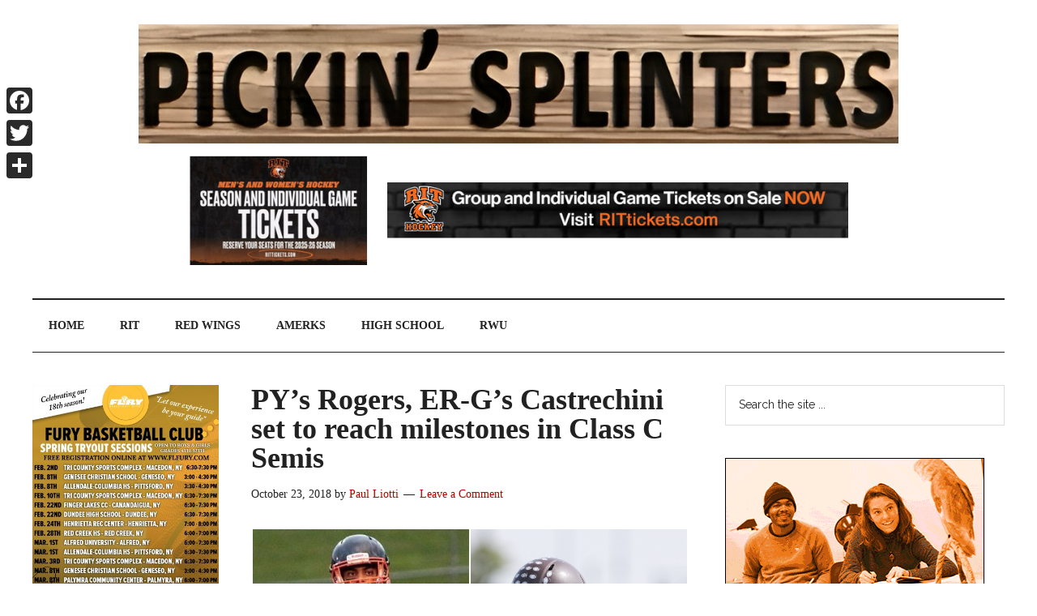

--- FILE ---
content_type: text/html; charset=UTF-8
request_url: https://pickinsplinters.com/2018/10/23/pys-rogers-er-gs-castrechini-set-to-reach-milestones-in-class-c-semis/
body_size: 79507
content:
<!DOCTYPE html>
<html lang="en-US" prefix="og: https://ogp.me/ns#">
<head>
<meta charset="UTF-8">
<meta name="viewport" content="width=device-width, initial-scale=1">
<script>
window.JetpackScriptData = {"site":{"icon":"https://i0.wp.com/pickinsplinters.com/wp-content/uploads/2019/03/cropped-PickinSplinters_web_Cream-3.png?w=64\u0026ssl=1","title":"Pickin\u0026#039; Splinters","host":"unknown","is_wpcom_platform":false}};
</script>
	<style>img:is([sizes="auto" i], [sizes^="auto," i]) { contain-intrinsic-size: 3000px 1500px }</style>
	
            <script data-no-defer="1" data-ezscrex="false" data-cfasync="false" data-pagespeed-no-defer data-cookieconsent="ignore">
                var ctPublicFunctions = {"_ajax_nonce":"ad652b5f9c","_rest_nonce":"bdf6bd59c4","_ajax_url":"\/wp-admin\/admin-ajax.php","_rest_url":"https:\/\/pickinsplinters.com\/wp-json\/","data__cookies_type":"none","data__ajax_type":"rest","data__bot_detector_enabled":"1","data__frontend_data_log_enabled":1,"cookiePrefix":"","wprocket_detected":false,"host_url":"pickinsplinters.com","text__ee_click_to_select":"Click to select the whole data","text__ee_original_email":"The complete one is","text__ee_got_it":"Got it","text__ee_blocked":"Blocked","text__ee_cannot_connect":"Cannot connect","text__ee_cannot_decode":"Can not decode email. Unknown reason","text__ee_email_decoder":"CleanTalk email decoder","text__ee_wait_for_decoding":"The magic is on the way!","text__ee_decoding_process":"Please wait a few seconds while we decode the contact data."}
            </script>
        
            <script data-no-defer="1" data-ezscrex="false" data-cfasync="false" data-pagespeed-no-defer data-cookieconsent="ignore">
                var ctPublic = {"_ajax_nonce":"ad652b5f9c","settings__forms__check_internal":"1","settings__forms__check_external":"1","settings__forms__force_protection":0,"settings__forms__search_test":"1","settings__data__bot_detector_enabled":"1","settings__sfw__anti_crawler":0,"blog_home":"https:\/\/pickinsplinters.com\/","pixel__setting":"3","pixel__enabled":false,"pixel__url":null,"data__email_check_before_post":"1","data__email_check_exist_post":0,"data__cookies_type":"none","data__key_is_ok":true,"data__visible_fields_required":true,"wl_brandname":"Anti-Spam by CleanTalk","wl_brandname_short":"CleanTalk","ct_checkjs_key":1901502577,"emailEncoderPassKey":"5a94c67fa4a46b4f96403f823565877d","bot_detector_forms_excluded":"W10=","advancedCacheExists":false,"varnishCacheExists":false,"wc_ajax_add_to_cart":false}
            </script>
        
<!-- Search Engine Optimization by Rank Math PRO - https://rankmath.com/ -->
<title>PY&rsquo;s Rogers, ER-G&rsquo;s Castrechini set to reach milestones in Class C Semis - Pickin' Splinters</title>
<meta name="description" content="Penn Yan quarterback Will Rogers is on the brink of rewriting the Section V season passing records, and East Rochester-Gananda running back Jaden Castrechini is ready to do what few running backs have ever done as their teams prepare for the Class C semifinals...">
<meta name="robots" content="follow, index, max-snippet:-1, max-video-preview:-1, max-image-preview:large">
<link rel="canonical" href="https://pickinsplinters.com/2018/10/23/pys-rogers-er-gs-castrechini-set-to-reach-milestones-in-class-c-semis/">
<meta property="og:locale" content="en_US">
<meta property="og:type" content="article">
<meta property="og:title" content="PY&rsquo;s Rogers, ER-G&rsquo;s Castrechini set to reach milestones in Class C Semis - Pickin' Splinters">
<meta property="og:description" content="Penn Yan quarterback Will Rogers is on the brink of rewriting the Section V season passing records, and East Rochester-Gananda running back Jaden Castrechini is ready to do what few running backs have ever done as their teams prepare for the Class C semifinals...">
<meta property="og:url" content="https://pickinsplinters.com/2018/10/23/pys-rogers-er-gs-castrechini-set-to-reach-milestones-in-class-c-semis/">
<meta property="og:site_name" content="Pickin' Splinters">
<meta property="article:section" content="Pine Pieces">
<meta property="og:updated_time" content="2018-10-23T13:59:58-04:00">
<meta property="og:image" content="https://pickinsplinters.com/wp-content/uploads/2018/10/pjimage-5.jpg">
<meta property="og:image:secure_url" content="https://pickinsplinters.com/wp-content/uploads/2018/10/pjimage-5.jpg">
<meta property="og:image:width" content="1000">
<meta property="og:image:height" content="1000">
<meta property="og:image:alt" content="Will Rogers Jayden Castrechini">
<meta property="og:image:type" content="image/jpeg">
<meta property="article:published_time" content="2018-10-23T13:34:24-04:00">
<meta property="article:modified_time" content="2018-10-23T13:59:58-04:00">
<meta name="twitter:card" content="summary_large_image">
<meta name="twitter:title" content="PY&rsquo;s Rogers, ER-G&rsquo;s Castrechini set to reach milestones in Class C Semis - Pickin' Splinters">
<meta name="twitter:description" content="Penn Yan quarterback Will Rogers is on the brink of rewriting the Section V season passing records, and East Rochester-Gananda running back Jaden Castrechini is ready to do what few running backs have ever done as their teams prepare for the Class C semifinals...">
<meta name="twitter:image" content="https://pickinsplinters.com/wp-content/uploads/2018/10/pjimage-5.jpg">
<meta name="twitter:label1" content="Written by">
<meta name="twitter:data1" content="Paul Liotti">
<meta name="twitter:label2" content="Time to read">
<meta name="twitter:data2" content="2 minutes">
<script type="application/ld+json" class="rank-math-schema-pro">{"@context":"https://schema.org","@graph":[{"@type":["Person","Organization"],"@id":"https://pickinsplinters.com/#person","name":"KatieDahl","logo":{"@type":"ImageObject","@id":"https://pickinsplinters.com/#logo","url":"https://pickinsplinters.com/wp-content/uploads/2019/03/PickinSplinters_web_Cream-3.png","contentUrl":"https://pickinsplinters.com/wp-content/uploads/2019/03/PickinSplinters_web_Cream-3.png","caption":"KatieDahl","inLanguage":"en-US","width":"900","height":"818"},"image":{"@type":"ImageObject","@id":"https://pickinsplinters.com/#logo","url":"https://pickinsplinters.com/wp-content/uploads/2019/03/PickinSplinters_web_Cream-3.png","contentUrl":"https://pickinsplinters.com/wp-content/uploads/2019/03/PickinSplinters_web_Cream-3.png","caption":"KatieDahl","inLanguage":"en-US","width":"900","height":"818"}},{"@type":"WebSite","@id":"https://pickinsplinters.com/#website","url":"https://pickinsplinters.com","name":"KatieDahl","publisher":{"@id":"https://pickinsplinters.com/#person"},"inLanguage":"en-US"},{"@type":"ImageObject","@id":"https://pickinsplinters.com/wp-content/uploads/2018/10/pjimage-5.jpg","url":"https://pickinsplinters.com/wp-content/uploads/2018/10/pjimage-5.jpg","width":"1000","height":"1000","inLanguage":"en-US"},{"@type":"WebPage","@id":"https://pickinsplinters.com/2018/10/23/pys-rogers-er-gs-castrechini-set-to-reach-milestones-in-class-c-semis/#webpage","url":"https://pickinsplinters.com/2018/10/23/pys-rogers-er-gs-castrechini-set-to-reach-milestones-in-class-c-semis/","name":"PY\u2019s Rogers, ER-G\u2019s Castrechini set to reach milestones in Class C Semis - Pickin&#039; Splinters","datePublished":"2018-10-23T13:34:24-04:00","dateModified":"2018-10-23T13:59:58-04:00","isPartOf":{"@id":"https://pickinsplinters.com/#website"},"primaryImageOfPage":{"@id":"https://pickinsplinters.com/wp-content/uploads/2018/10/pjimage-5.jpg"},"inLanguage":"en-US"},{"@type":"Person","@id":"https://pickinsplinters.com/author/boomersooner/","name":"Paul Liotti","url":"https://pickinsplinters.com/author/boomersooner/","image":{"@type":"ImageObject","@id":"https://secure.gravatar.com/avatar/6b8bfea86b51743954affefbbefc680fbfde5a0ecbe5368cb560b8366e3fc17a?s=96&amp;d=blank&amp;r=g","url":"https://secure.gravatar.com/avatar/6b8bfea86b51743954affefbbefc680fbfde5a0ecbe5368cb560b8366e3fc17a?s=96&amp;d=blank&amp;r=g","caption":"Paul Liotti","inLanguage":"en-US"}},{"@type":"BlogPosting","headline":"PY\u2019s Rogers, ER-G\u2019s Castrechini set to reach milestones in Class C Semis - Pickin&#039; Splinters","keywords":"Will Rogers Jayden Castrechini","datePublished":"2018-10-23T13:34:24-04:00","dateModified":"2018-10-23T13:59:58-04:00","author":{"@id":"https://pickinsplinters.com/author/boomersooner/","name":"Paul Liotti"},"publisher":{"@id":"https://pickinsplinters.com/#person"},"description":"Penn Yan quarterback Will Rogers is on the brink of rewriting the Section V season passing records, and East Rochester-Gananda running back Jaden Castrechini is ready to do what few running backs have ever done as their teams prepare for the Class C semifinals...","name":"PY\u2019s Rogers, ER-G\u2019s Castrechini set to reach milestones in Class C Semis - Pickin&#039; Splinters","@id":"https://pickinsplinters.com/2018/10/23/pys-rogers-er-gs-castrechini-set-to-reach-milestones-in-class-c-semis/#richSnippet","isPartOf":{"@id":"https://pickinsplinters.com/2018/10/23/pys-rogers-er-gs-castrechini-set-to-reach-milestones-in-class-c-semis/#webpage"},"image":{"@id":"https://pickinsplinters.com/wp-content/uploads/2018/10/pjimage-5.jpg"},"inLanguage":"en-US","mainEntityOfPage":{"@id":"https://pickinsplinters.com/2018/10/23/pys-rogers-er-gs-castrechini-set-to-reach-milestones-in-class-c-semis/#webpage"}}]}</script>
<!-- /Rank Math WordPress SEO plugin -->

<link rel="dns-prefetch" href="//static.addtoany.com">
<link rel="dns-prefetch" href="//moderate.cleantalk.org">
<link rel="dns-prefetch" href="//stats.wp.com">
<link rel="dns-prefetch" href="//fonts.googleapis.com">
<link rel="alternate" type="application/rss+xml" title="Pickin' Splinters &raquo; Feed" href="https://pickinsplinters.com/feed/">
<link rel="alternate" type="application/rss+xml" title="Pickin' Splinters &raquo; Comments Feed" href="https://pickinsplinters.com/comments/feed/">
<link rel="alternate" type="application/rss+xml" title="Pickin' Splinters &raquo; PY&rsquo;s Rogers, ER-G&rsquo;s Castrechini set to reach milestones in Class C Semis Comments Feed" href="https://pickinsplinters.com/2018/10/23/pys-rogers-er-gs-castrechini-set-to-reach-milestones-in-class-c-semis/feed/">
<script>
window._wpemojiSettings = {"baseUrl":"https:\/\/s.w.org\/images\/core\/emoji\/16.0.1\/72x72\/","ext":".png","svgUrl":"https:\/\/s.w.org\/images\/core\/emoji\/16.0.1\/svg\/","svgExt":".svg","source":{"concatemoji":"https:\/\/pickinsplinters.com\/wp-includes\/js\/wp-emoji-release.min.js?ver=6.8.2"}};
/*! This file is auto-generated */
!function(s,n){var o,i,e;function c(e){try{var t={supportTests:e,timestamp:(new Date).valueOf()};sessionStorage.setItem(o,JSON.stringify(t))}catch(e){}}function p(e,t,n){e.clearRect(0,0,e.canvas.width,e.canvas.height),e.fillText(t,0,0);var t=new Uint32Array(e.getImageData(0,0,e.canvas.width,e.canvas.height).data),a=(e.clearRect(0,0,e.canvas.width,e.canvas.height),e.fillText(n,0,0),new Uint32Array(e.getImageData(0,0,e.canvas.width,e.canvas.height).data));return t.every(function(e,t){return e===a[t]})}function u(e,t){e.clearRect(0,0,e.canvas.width,e.canvas.height),e.fillText(t,0,0);for(var n=e.getImageData(16,16,1,1),a=0;a<n.data.length;a++)if(0!==n.data[a])return!1;return!0}function f(e,t,n,a){switch(t){case"flag":return n(e,"\ud83c\udff3\ufe0f\u200d\u26a7\ufe0f","\ud83c\udff3\ufe0f\u200b\u26a7\ufe0f")?!1:!n(e,"\ud83c\udde8\ud83c\uddf6","\ud83c\udde8\u200b\ud83c\uddf6")&&!n(e,"\ud83c\udff4\udb40\udc67\udb40\udc62\udb40\udc65\udb40\udc6e\udb40\udc67\udb40\udc7f","\ud83c\udff4\u200b\udb40\udc67\u200b\udb40\udc62\u200b\udb40\udc65\u200b\udb40\udc6e\u200b\udb40\udc67\u200b\udb40\udc7f");case"emoji":return!a(e,"\ud83e\udedf")}return!1}function g(e,t,n,a){var r="undefined"!=typeof WorkerGlobalScope&&self instanceof WorkerGlobalScope?new OffscreenCanvas(300,150):s.createElement("canvas"),o=r.getContext("2d",{willReadFrequently:!0}),i=(o.textBaseline="top",o.font="600 32px Arial",{});return e.forEach(function(e){i[e]=t(o,e,n,a)}),i}function t(e){var t=s.createElement("script");t.src=e,t.defer=!0,s.head.appendChild(t)}"undefined"!=typeof Promise&&(o="wpEmojiSettingsSupports",i=["flag","emoji"],n.supports={everything:!0,everythingExceptFlag:!0},e=new Promise(function(e){s.addEventListener("DOMContentLoaded",e,{once:!0})}),new Promise(function(t){var n=function(){try{var e=JSON.parse(sessionStorage.getItem(o));if("object"==typeof e&&"number"==typeof e.timestamp&&(new Date).valueOf()<e.timestamp+604800&&"object"==typeof e.supportTests)return e.supportTests}catch(e){}return null}();if(!n){if("undefined"!=typeof Worker&&"undefined"!=typeof OffscreenCanvas&&"undefined"!=typeof URL&&URL.createObjectURL&&"undefined"!=typeof Blob)try{var e="postMessage("+g.toString()+"("+[JSON.stringify(i),f.toString(),p.toString(),u.toString()].join(",")+"));",a=new Blob([e],{type:"text/javascript"}),r=new Worker(URL.createObjectURL(a),{name:"wpTestEmojiSupports"});return void(r.onmessage=function(e){c(n=e.data),r.terminate(),t(n)})}catch(e){}c(n=g(i,f,p,u))}t(n)}).then(function(e){for(var t in e)n.supports[t]=e[t],n.supports.everything=n.supports.everything&&n.supports[t],"flag"!==t&&(n.supports.everythingExceptFlag=n.supports.everythingExceptFlag&&n.supports[t]);n.supports.everythingExceptFlag=n.supports.everythingExceptFlag&&!n.supports.flag,n.DOMReady=!1,n.readyCallback=function(){n.DOMReady=!0}}).then(function(){return e}).then(function(){var e;n.supports.everything||(n.readyCallback(),(e=n.source||{}).concatemoji?t(e.concatemoji):e.wpemoji&&e.twemoji&&(t(e.twemoji),t(e.wpemoji)))}))}((window,document),window._wpemojiSettings);
</script>
<link rel="stylesheet" id="genesis-blocks-style-css-css" href="https://pickinsplinters.com/wp-content/plugins/genesis-blocks/dist/style-blocks.build.css?ver=1753996734" media="all">
<link rel="stylesheet" id="magazine-pro-css" href="https://pickinsplinters.com/wp-content/themes/magazine-pro/style.css?ver=3.7.0" media="all">
<style id="magazine-pro-inline-css">


		button:focus,
		button:hover,
		input[type="button"]:focus,
		input[type="button"]:hover,
		input[type="reset"]:focus,
		input[type="reset"]:hover,
		input[type="submit"]:focus,
		input[type="submit"]:hover,
		.archive-pagination li a:focus,
		.archive-pagination li a:hover,
		.archive-pagination li.active a,
		.button:focus,
		.button:hover,
		.entry-content .button:focus,
		.entry-content .button:hover,
		.sidebar .tagcloud a:focus,
		.sidebar .tagcloud a:hover,
		.sidebar .widget a.button:focus,
		.sidebar .widget a.button:hover,
		.site-container div.wpforms-container-full .wpforms-form input[type="submit"]:focus,
		.site-container div.wpforms-container-full .wpforms-form input[type="submit"]:hover,
		.site-container div.wpforms-container-full .wpforms-form button[type="submit"]:focus,
		.site-container div.wpforms-container-full .wpforms-form button[type="submit"]:hover,
		.widget-area .enews-widget input[type="submit"] {
			background-color: #b70000;
			color: #ffffff;
		}

		

		a,
		.entry-title a:focus,
		.entry-title a:hover,
		.nav-secondary .genesis-nav-menu a:focus,
		.nav-secondary .genesis-nav-menu a:hover,
		.nav-secondary .genesis-nav-menu .current-menu-item > a,
		.nav-secondary .genesis-nav-menu .sub-menu .current-menu-item > a:focus,
		.nav-secondary .genesis-nav-menu .sub-menu .current-menu-item > a:hover {
			color: #b70000;
		}
		
		.custom-logo-link,
		.wp-custom-logo .title-area {
			max-width: 1600px;
		}

		.wp-custom-logo .header-widget-area {
			max-width: calc(99% - 1600px);
		}
		
		.site-header .search-form,
		.wp-custom-logo .site-header .widget-area,
		.wp-custom-logo .title-area {
			float: none;
			margin: 0 auto;
			text-align: center;
		}

		.wp-custom-logo .site-header .widget-area {
			margin-top: 20px;
			max-width: 100
		}

		.site-header .search-form {
			max-width: 1600px;
		}
		
</style>
<style id="wp-emoji-styles-inline-css">

	img.wp-smiley, img.emoji {
		display: inline !important;
		border: none !important;
		box-shadow: none !important;
		height: 1em !important;
		width: 1em !important;
		margin: 0 0.07em !important;
		vertical-align: -0.1em !important;
		background: none !important;
		padding: 0 !important;
	}
</style>
<link rel="stylesheet" id="wp-block-library-css" href="https://pickinsplinters.com/wp-includes/css/dist/block-library/style.min.css?ver=6.8.2" media="all">
<style id="classic-theme-styles-inline-css">
/*! This file is auto-generated */
.wp-block-button__link{color:#fff;background-color:#32373c;border-radius:9999px;box-shadow:none;text-decoration:none;padding:calc(.667em + 2px) calc(1.333em + 2px);font-size:1.125em}.wp-block-file__button{background:#32373c;color:#fff;text-decoration:none}
</style>
<link rel="stylesheet" id="mediaelement-css" href="https://pickinsplinters.com/wp-includes/js/mediaelement/mediaelementplayer-legacy.min.css?ver=4.2.17" media="all">
<link rel="stylesheet" id="wp-mediaelement-css" href="https://pickinsplinters.com/wp-includes/js/mediaelement/wp-mediaelement.min.css?ver=6.8.2" media="all">
<style id="jetpack-sharing-buttons-style-inline-css">
.jetpack-sharing-buttons__services-list{display:flex;flex-direction:row;flex-wrap:wrap;gap:0;list-style-type:none;margin:5px;padding:0}.jetpack-sharing-buttons__services-list.has-small-icon-size{font-size:12px}.jetpack-sharing-buttons__services-list.has-normal-icon-size{font-size:16px}.jetpack-sharing-buttons__services-list.has-large-icon-size{font-size:24px}.jetpack-sharing-buttons__services-list.has-huge-icon-size{font-size:36px}@media print{.jetpack-sharing-buttons__services-list{display:none!important}}.editor-styles-wrapper .wp-block-jetpack-sharing-buttons{gap:0;padding-inline-start:0}ul.jetpack-sharing-buttons__services-list.has-background{padding:1.25em 2.375em}
</style>
<style id="global-styles-inline-css">
:root{--wp--preset--aspect-ratio--square: 1;--wp--preset--aspect-ratio--4-3: 4/3;--wp--preset--aspect-ratio--3-4: 3/4;--wp--preset--aspect-ratio--3-2: 3/2;--wp--preset--aspect-ratio--2-3: 2/3;--wp--preset--aspect-ratio--16-9: 16/9;--wp--preset--aspect-ratio--9-16: 9/16;--wp--preset--color--black: #000000;--wp--preset--color--cyan-bluish-gray: #abb8c3;--wp--preset--color--white: #ffffff;--wp--preset--color--pale-pink: #f78da7;--wp--preset--color--vivid-red: #cf2e2e;--wp--preset--color--luminous-vivid-orange: #ff6900;--wp--preset--color--luminous-vivid-amber: #fcb900;--wp--preset--color--light-green-cyan: #7bdcb5;--wp--preset--color--vivid-green-cyan: #00d084;--wp--preset--color--pale-cyan-blue: #8ed1fc;--wp--preset--color--vivid-cyan-blue: #0693e3;--wp--preset--color--vivid-purple: #9b51e0;--wp--preset--color--theme-primary: #b70000;--wp--preset--color--theme-secondary: #b70000;--wp--preset--gradient--vivid-cyan-blue-to-vivid-purple: linear-gradient(135deg,rgba(6,147,227,1) 0%,rgb(155,81,224) 100%);--wp--preset--gradient--light-green-cyan-to-vivid-green-cyan: linear-gradient(135deg,rgb(122,220,180) 0%,rgb(0,208,130) 100%);--wp--preset--gradient--luminous-vivid-amber-to-luminous-vivid-orange: linear-gradient(135deg,rgba(252,185,0,1) 0%,rgba(255,105,0,1) 100%);--wp--preset--gradient--luminous-vivid-orange-to-vivid-red: linear-gradient(135deg,rgba(255,105,0,1) 0%,rgb(207,46,46) 100%);--wp--preset--gradient--very-light-gray-to-cyan-bluish-gray: linear-gradient(135deg,rgb(238,238,238) 0%,rgb(169,184,195) 100%);--wp--preset--gradient--cool-to-warm-spectrum: linear-gradient(135deg,rgb(74,234,220) 0%,rgb(151,120,209) 20%,rgb(207,42,186) 40%,rgb(238,44,130) 60%,rgb(251,105,98) 80%,rgb(254,248,76) 100%);--wp--preset--gradient--blush-light-purple: linear-gradient(135deg,rgb(255,206,236) 0%,rgb(152,150,240) 100%);--wp--preset--gradient--blush-bordeaux: linear-gradient(135deg,rgb(254,205,165) 0%,rgb(254,45,45) 50%,rgb(107,0,62) 100%);--wp--preset--gradient--luminous-dusk: linear-gradient(135deg,rgb(255,203,112) 0%,rgb(199,81,192) 50%,rgb(65,88,208) 100%);--wp--preset--gradient--pale-ocean: linear-gradient(135deg,rgb(255,245,203) 0%,rgb(182,227,212) 50%,rgb(51,167,181) 100%);--wp--preset--gradient--electric-grass: linear-gradient(135deg,rgb(202,248,128) 0%,rgb(113,206,126) 100%);--wp--preset--gradient--midnight: linear-gradient(135deg,rgb(2,3,129) 0%,rgb(40,116,252) 100%);--wp--preset--font-size--small: 12px;--wp--preset--font-size--medium: 20px;--wp--preset--font-size--large: 20px;--wp--preset--font-size--x-large: 42px;--wp--preset--font-size--normal: 16px;--wp--preset--font-size--larger: 24px;--wp--preset--spacing--20: 0.44rem;--wp--preset--spacing--30: 0.67rem;--wp--preset--spacing--40: 1rem;--wp--preset--spacing--50: 1.5rem;--wp--preset--spacing--60: 2.25rem;--wp--preset--spacing--70: 3.38rem;--wp--preset--spacing--80: 5.06rem;--wp--preset--shadow--natural: 6px 6px 9px rgba(0, 0, 0, 0.2);--wp--preset--shadow--deep: 12px 12px 50px rgba(0, 0, 0, 0.4);--wp--preset--shadow--sharp: 6px 6px 0px rgba(0, 0, 0, 0.2);--wp--preset--shadow--outlined: 6px 6px 0px -3px rgba(255, 255, 255, 1), 6px 6px rgba(0, 0, 0, 1);--wp--preset--shadow--crisp: 6px 6px 0px rgba(0, 0, 0, 1);}:where(.is-layout-flex){gap: 0.5em;}:where(.is-layout-grid){gap: 0.5em;}body .is-layout-flex{display: flex;}.is-layout-flex{flex-wrap: wrap;align-items: center;}.is-layout-flex > :is(*, div){margin: 0;}body .is-layout-grid{display: grid;}.is-layout-grid > :is(*, div){margin: 0;}:where(.wp-block-columns.is-layout-flex){gap: 2em;}:where(.wp-block-columns.is-layout-grid){gap: 2em;}:where(.wp-block-post-template.is-layout-flex){gap: 1.25em;}:where(.wp-block-post-template.is-layout-grid){gap: 1.25em;}.has-black-color{color: var(--wp--preset--color--black) !important;}.has-cyan-bluish-gray-color{color: var(--wp--preset--color--cyan-bluish-gray) !important;}.has-white-color{color: var(--wp--preset--color--white) !important;}.has-pale-pink-color{color: var(--wp--preset--color--pale-pink) !important;}.has-vivid-red-color{color: var(--wp--preset--color--vivid-red) !important;}.has-luminous-vivid-orange-color{color: var(--wp--preset--color--luminous-vivid-orange) !important;}.has-luminous-vivid-amber-color{color: var(--wp--preset--color--luminous-vivid-amber) !important;}.has-light-green-cyan-color{color: var(--wp--preset--color--light-green-cyan) !important;}.has-vivid-green-cyan-color{color: var(--wp--preset--color--vivid-green-cyan) !important;}.has-pale-cyan-blue-color{color: var(--wp--preset--color--pale-cyan-blue) !important;}.has-vivid-cyan-blue-color{color: var(--wp--preset--color--vivid-cyan-blue) !important;}.has-vivid-purple-color{color: var(--wp--preset--color--vivid-purple) !important;}.has-black-background-color{background-color: var(--wp--preset--color--black) !important;}.has-cyan-bluish-gray-background-color{background-color: var(--wp--preset--color--cyan-bluish-gray) !important;}.has-white-background-color{background-color: var(--wp--preset--color--white) !important;}.has-pale-pink-background-color{background-color: var(--wp--preset--color--pale-pink) !important;}.has-vivid-red-background-color{background-color: var(--wp--preset--color--vivid-red) !important;}.has-luminous-vivid-orange-background-color{background-color: var(--wp--preset--color--luminous-vivid-orange) !important;}.has-luminous-vivid-amber-background-color{background-color: var(--wp--preset--color--luminous-vivid-amber) !important;}.has-light-green-cyan-background-color{background-color: var(--wp--preset--color--light-green-cyan) !important;}.has-vivid-green-cyan-background-color{background-color: var(--wp--preset--color--vivid-green-cyan) !important;}.has-pale-cyan-blue-background-color{background-color: var(--wp--preset--color--pale-cyan-blue) !important;}.has-vivid-cyan-blue-background-color{background-color: var(--wp--preset--color--vivid-cyan-blue) !important;}.has-vivid-purple-background-color{background-color: var(--wp--preset--color--vivid-purple) !important;}.has-black-border-color{border-color: var(--wp--preset--color--black) !important;}.has-cyan-bluish-gray-border-color{border-color: var(--wp--preset--color--cyan-bluish-gray) !important;}.has-white-border-color{border-color: var(--wp--preset--color--white) !important;}.has-pale-pink-border-color{border-color: var(--wp--preset--color--pale-pink) !important;}.has-vivid-red-border-color{border-color: var(--wp--preset--color--vivid-red) !important;}.has-luminous-vivid-orange-border-color{border-color: var(--wp--preset--color--luminous-vivid-orange) !important;}.has-luminous-vivid-amber-border-color{border-color: var(--wp--preset--color--luminous-vivid-amber) !important;}.has-light-green-cyan-border-color{border-color: var(--wp--preset--color--light-green-cyan) !important;}.has-vivid-green-cyan-border-color{border-color: var(--wp--preset--color--vivid-green-cyan) !important;}.has-pale-cyan-blue-border-color{border-color: var(--wp--preset--color--pale-cyan-blue) !important;}.has-vivid-cyan-blue-border-color{border-color: var(--wp--preset--color--vivid-cyan-blue) !important;}.has-vivid-purple-border-color{border-color: var(--wp--preset--color--vivid-purple) !important;}.has-vivid-cyan-blue-to-vivid-purple-gradient-background{background: var(--wp--preset--gradient--vivid-cyan-blue-to-vivid-purple) !important;}.has-light-green-cyan-to-vivid-green-cyan-gradient-background{background: var(--wp--preset--gradient--light-green-cyan-to-vivid-green-cyan) !important;}.has-luminous-vivid-amber-to-luminous-vivid-orange-gradient-background{background: var(--wp--preset--gradient--luminous-vivid-amber-to-luminous-vivid-orange) !important;}.has-luminous-vivid-orange-to-vivid-red-gradient-background{background: var(--wp--preset--gradient--luminous-vivid-orange-to-vivid-red) !important;}.has-very-light-gray-to-cyan-bluish-gray-gradient-background{background: var(--wp--preset--gradient--very-light-gray-to-cyan-bluish-gray) !important;}.has-cool-to-warm-spectrum-gradient-background{background: var(--wp--preset--gradient--cool-to-warm-spectrum) !important;}.has-blush-light-purple-gradient-background{background: var(--wp--preset--gradient--blush-light-purple) !important;}.has-blush-bordeaux-gradient-background{background: var(--wp--preset--gradient--blush-bordeaux) !important;}.has-luminous-dusk-gradient-background{background: var(--wp--preset--gradient--luminous-dusk) !important;}.has-pale-ocean-gradient-background{background: var(--wp--preset--gradient--pale-ocean) !important;}.has-electric-grass-gradient-background{background: var(--wp--preset--gradient--electric-grass) !important;}.has-midnight-gradient-background{background: var(--wp--preset--gradient--midnight) !important;}.has-small-font-size{font-size: var(--wp--preset--font-size--small) !important;}.has-medium-font-size{font-size: var(--wp--preset--font-size--medium) !important;}.has-large-font-size{font-size: var(--wp--preset--font-size--large) !important;}.has-x-large-font-size{font-size: var(--wp--preset--font-size--x-large) !important;}
:where(.wp-block-post-template.is-layout-flex){gap: 1.25em;}:where(.wp-block-post-template.is-layout-grid){gap: 1.25em;}
:where(.wp-block-columns.is-layout-flex){gap: 2em;}:where(.wp-block-columns.is-layout-grid){gap: 2em;}
:root :where(.wp-block-pullquote){font-size: 1.5em;line-height: 1.6;}
</style>
<link rel="stylesheet" id="cleantalk-public-css-css" href="https://pickinsplinters.com/wp-content/plugins/cleantalk-spam-protect/css/cleantalk-public.min.css?ver=6.60_1753996731" media="all">
<link rel="stylesheet" id="cleantalk-email-decoder-css-css" href="https://pickinsplinters.com/wp-content/plugins/cleantalk-spam-protect/css/cleantalk-email-decoder.min.css?ver=6.60_1753996734" media="all">
<link rel="stylesheet" id="printomatic-css-css" href="https://pickinsplinters.com/wp-content/plugins/print-o-matic/css/style.css?ver=2.0" media="all">
<style id="printomatic-css-inline-css">
@media print {
@media print {
  body {
    width: 100%;
    margin: 0;
    padding: 0;
  }

  .site-container,
  .site-inner,
  .content-sidebar-wrap,
  .content,
  .entry,
  .entry-content {
    width: 100% !important;
    max-width: 100% !important;
    margin: 0 !important;
    padding: 0 !important;
    float: none !important;
  }

  .entry-content {
    padding: 0 20px !important;
    box-sizing: border-box;
  }

  .sidebar,
  .site-header,
  .nav-secondary,
  .entry-footer,
  .after-entry,
  .site-footer {
    display: none !important;
  }

  img, figure {
    max-width: 100% !important;
    page-break-inside: avoid;
  }

  p, h1, h2, h3, h4, h5, h6 {
    orphans: 3;
    widows: 3;
  }

  h1, h2, h3, h4, h5, h6 {
    page-break-after: avoid;
  }
}
}

</style>
<link rel="stylesheet" id="dashicons-css" href="https://pickinsplinters.com/wp-includes/css/dashicons.min.css?ver=6.8.2" media="all">
<link rel="stylesheet" id="magazine-pro-fonts-css" href="https://fonts.googleapis.com/css?family=Roboto%3A300%2C400%7CRaleway%3A400%2C500%2C900&amp;ver=3.7.0" media="all">
<link rel="stylesheet" id="magazine-pro-gutenberg-css" href="https://pickinsplinters.com/wp-content/themes/magazine-pro/lib/gutenberg/front-end.css?ver=3.7.0" media="all">
<style id="magazine-pro-gutenberg-inline-css">
.gb-block-post-grid .gb-block-post-grid-more-link:hover,
.gb-block-post-grid header .gb-block-post-grid-title a:hover {
	color: #b70000;
}

.button-more-link.gb-block-post-grid .gb-block-post-grid-more-link:hover,
.gb-block-post-grid .is-grid .gb-block-post-grid-image a .gb-block-post-grid-date,
.site-container .wp-block-button .wp-block-button__link {
	background-color: #b70000;
	color: #ffffff;
}

.button-more-link.gb-block-post-grid .gb-block-post-grid-more-link:hover,
.wp-block-button .wp-block-button__link:not(.has-background),
.wp-block-button .wp-block-button__link:not(.has-background):focus,
.wp-block-button .wp-block-button__link:not(.has-background):hover {
	color: #ffffff;
}

.site-container .wp-block-button.is-style-outline .wp-block-button__link {
	color: #b70000;
}

.site-container .wp-block-button.is-style-outline .wp-block-button__link:focus,
.site-container .wp-block-button.is-style-outline .wp-block-button__link:hover {
	color: #da2323;
}

.site-container .wp-block-pullquote.is-style-solid-color {
	background-color: #b70000;
}		.site-container .has-small-font-size {
			font-size: 12px;
		}		.site-container .has-normal-font-size {
			font-size: 16px;
		}		.site-container .has-large-font-size {
			font-size: 20px;
		}		.site-container .has-larger-font-size {
			font-size: 24px;
		}		.site-container .has-theme-primary-color,
		.site-container .wp-block-button .wp-block-button__link.has-theme-primary-color,
		.site-container .wp-block-button.is-style-outline .wp-block-button__link.has-theme-primary-color {
			color: #b70000;
		}
		.site-container .has-theme-primary-background-color,
		.site-container .wp-block-button .wp-block-button__link.has-theme-primary-background-color,
		.site-container .wp-block-pullquote.is-style-solid-color.has-theme-primary-background-color {
			background-color: #b70000;
		}		.site-container .has-theme-secondary-color,
		.site-container .wp-block-button .wp-block-button__link.has-theme-secondary-color,
		.site-container .wp-block-button.is-style-outline .wp-block-button__link.has-theme-secondary-color {
			color: #b70000;
		}
		.site-container .has-theme-secondary-background-color,
		.site-container .wp-block-button .wp-block-button__link.has-theme-secondary-background-color,
		.site-container .wp-block-pullquote.is-style-solid-color.has-theme-secondary-background-color {
			background-color: #b70000;
		}
</style>
<link rel="stylesheet" id="addtoany-css" href="https://pickinsplinters.com/wp-content/plugins/add-to-any/addtoany.min.css?ver=1.16" media="all">
<style id="addtoany-inline-css">
@media screen and (max-width:980px){
.a2a_floating_style.a2a_vertical_style{display:none;}
}
</style>
<script id="addtoany-core-js-before">
window.a2a_config=window.a2a_config||{};a2a_config.callbacks=[];a2a_config.overlays=[];a2a_config.templates={};
a2a_config.icon_color="#2a2a2a,#ffffff";
</script>
<script defer src="https://static.addtoany.com/menu/page.js" id="addtoany-core-js"></script>
<script src="https://pickinsplinters.com/wp-includes/js/jquery/jquery.min.js?ver=3.7.1" id="jquery-core-js"></script>
<script src="https://pickinsplinters.com/wp-includes/js/jquery/jquery-migrate.min.js?ver=3.4.1" id="jquery-migrate-js"></script>
<script defer src="https://pickinsplinters.com/wp-content/plugins/add-to-any/addtoany.min.js?ver=1.1" id="addtoany-jquery-js"></script>
<script src="https://pickinsplinters.com/wp-content/plugins/cleantalk-spam-protect/js/apbct-public-bundle_full-protection_comm-func.min.js?ver=6.60_1753996731" id="apbct-public-bundle_full-protection_comm-func-js-js"></script>
<script src="https://moderate.cleantalk.org/ct-bot-detector-wrapper.js?ver=6.60" id="ct_bot_detector-js" defer data-wp-strategy="defer"></script>
<link rel="https://api.w.org/" href="https://pickinsplinters.com/wp-json/"><link rel="alternate" title="JSON" type="application/json" href="https://pickinsplinters.com/wp-json/wp/v2/posts/75579"><link rel="EditURI" type="application/rsd+xml" title="RSD" href="https://pickinsplinters.com/xmlrpc.php?rsd">
<meta name="generator" content="WordPress 6.8.2">
<link rel="shortlink" href="https://wp.me/pr1MB-jF1">
<link rel="alternate" title="oEmbed (JSON)" type="application/json+oembed" href="https://pickinsplinters.com/wp-json/oembed/1.0/embed?url=https%3A%2F%2Fpickinsplinters.com%2F2018%2F10%2F23%2Fpys-rogers-er-gs-castrechini-set-to-reach-milestones-in-class-c-semis%2F">
<link rel="alternate" title="oEmbed (XML)" type="text/xml+oembed" href="https://pickinsplinters.com/wp-json/oembed/1.0/embed?url=https%3A%2F%2Fpickinsplinters.com%2F2018%2F10%2F23%2Fpys-rogers-er-gs-castrechini-set-to-reach-milestones-in-class-c-semis%2F&amp;format=xml">

		<!-- GA Google Analytics @ https://m0n.co/ga -->
		<script async src="https://www.googletagmanager.com/gtag/js?id=G-79FQMVDFR1"></script>
		<script>
			window.dataLayer = window.dataLayer || [];
			function gtag(){dataLayer.push(arguments);}
			gtag('js', new Date());
			gtag('config', 'G-79FQMVDFR1');
		</script>

		<style>img#wpstats{display:none}</style>
		<link rel="pingback" href="https://pickinsplinters.com/xmlrpc.php">
<!-- SMG_PickinSplinters - Hardcoded ASYNC tags - 082321 -->
<!-- Start DFP SETUP - Header Tags -->
<script type="text/javascript">
      var gptadslots=[], googletag = googletag || {}; googletag.cmd = googletag.cmd || [];
      (function(){ var gads = document.createElement('script');
          gads.async = true; gads.type = 'text/javascript';
          var useSSL = 'https:' == document.location.protocol;
          gads.src = (useSSL ? 'https:' : 'http:') + '//www.googletagservices.com/tag/js/gpt.js';
          var node = document.getElementsByTagName('script')[0];
          node.parentNode.insertBefore(gads, node);
      })();
</script>
<script type="text/javascript" src="https://img.bnqt.com/lib/js/sdpdfphelper.js"></script>
<script type="text/javascript">
      googletag.cmd.push(function() {
          googletag.pubads().enableAsyncRendering(); googletag.pubads().enableSingleRequest();
          googletag.pubads().setTargeting('title', sdpTargeting.title)
                            .setTargeting('targetPaths', sdpTargeting.targetPaths)
                            .setTargeting('fullPath', sdpTargeting.fullPath)
                            .setTargeting('queryStr', sdpTargeting.queryStr)
                            .setTargeting('domainName', sdpTargeting.domainName);
      });
</script>
<!-- DFP SETUP end --><link rel="icon" href="https://pickinsplinters.com/wp-content/uploads/2019/03/cropped-PickinSplinters_web_Cream-3-32x32.png" sizes="32x32">
<link rel="icon" href="https://pickinsplinters.com/wp-content/uploads/2019/03/cropped-PickinSplinters_web_Cream-3-192x192.png" sizes="192x192">
<link rel="apple-touch-icon" href="https://pickinsplinters.com/wp-content/uploads/2019/03/cropped-PickinSplinters_web_Cream-3-180x180.png">
<meta name="msapplication-TileImage" content="https://pickinsplinters.com/wp-content/uploads/2019/03/cropped-PickinSplinters_web_Cream-3-270x270.png">
	<!-- Fonts Plugin CSS - https://fontsplugin.com/ -->
	<style>
		:root {
--font-base: Palatino, Palatino Linotype, Palatino LT STD, Book Antiqua, Georgia, serif;
--font-headings: Palatino, Palatino Linotype, Palatino LT STD, Book Antiqua, Georgia, serif;
--font-input: Palatino, Palatino Linotype, Palatino LT STD, Book Antiqua, Georgia, serif;
}
body, #content, .entry-content, .post-content, .page-content, .post-excerpt, .entry-summary, .entry-excerpt, .widget-area, .widget, .sidebar, #sidebar, footer, .footer, #footer, .site-footer {
font-family: Palatino, Palatino Linotype, Palatino LT STD, Book Antiqua, Georgia, serif;
 }
#site-title, .site-title, #site-title a, .site-title a, .entry-title, .entry-title a, h1, h2, h3, h4, h5, h6, .widget-title, .elementor-heading-title {
font-family: Palatino, Palatino Linotype, Palatino LT STD, Book Antiqua, Georgia, serif;
font-weight: 400;
 }
button, .button, input, select, textarea, .wp-block-button, .wp-block-button__link {
font-family: Palatino, Palatino Linotype, Palatino LT STD, Book Antiqua, Georgia, serif;
 }
#site-title, .site-title, #site-title a, .site-title a, #site-logo, #site-logo a, #logo, #logo a, .logo, .logo a, .wp-block-site-title, .wp-block-site-title a {
font-family: Palatino, Palatino Linotype, Palatino LT STD, Book Antiqua, Georgia, serif;
 }
#site-description, .site-description, #site-tagline, .site-tagline, .wp-block-site-tagline {
font-family: Palatino, Palatino Linotype, Palatino LT STD, Book Antiqua, Georgia, serif;
 }
.menu, .page_item a, .menu-item a, .wp-block-navigation, .wp-block-navigation-item__content {
font-family: Palatino, Palatino Linotype, Palatino LT STD, Book Antiqua, Georgia, serif;
font-weight: 700;
 }
.entry-content, .entry-content p, .post-content, .page-content, .post-excerpt, .entry-summary, .entry-excerpt, .excerpt, .excerpt p, .type-post p, .type-page p, .wp-block-post-content, .wp-block-post-excerpt, .elementor, .elementor p {
font-family: Palatino, Palatino Linotype, Palatino LT STD, Book Antiqua, Georgia, serif;
font-weight: 400;
 }
.wp-block-post-title, .wp-block-post-title a, .entry-title, .entry-title a, .post-title, .post-title a, .page-title, .entry-content h1, #content h1, .type-post h1, .type-page h1, .elementor h1 {
font-weight: 700;
 }
.widget-title, .widget-area h1, .widget-area h2, .widget-area h3, .widget-area h4, .widget-area h5, .widget-area h6, #secondary h1, #secondary h2, #secondary h3, #secondary h4, #secondary h5, #secondary h6 {
font-family: Palatino, Palatino Linotype, Palatino LT STD, Book Antiqua, Georgia, serif;
 }
.widget-area, .widget, .sidebar, #sidebar, #secondary {
font-family: Palatino, Palatino Linotype, Palatino LT STD, Book Antiqua, Georgia, serif;
 }
	</style>
	<!-- Fonts Plugin CSS -->
	</head>
<body class="wp-singular post-template-default single single-post postid-75579 single-format-standard wp-custom-logo wp-embed-responsive wp-theme-genesis wp-child-theme-magazine-pro fl-builder-2-8-5-1 header-full-width sidebar-content-sidebar genesis-breadcrumbs-hidden genesis-singular-image-hidden genesis-footer-widgets-hidden" itemscope itemtype="https://schema.org/WebPage"><div class="site-container"><ul class="genesis-skip-link"><li><a href="#genesis-content" class="screen-reader-shortcut"> Skip to main content</a></li><li><a href="#genesis-nav-secondary" class="screen-reader-shortcut"> Skip to secondary menu</a></li><li><a href="#genesis-sidebar-primary" class="screen-reader-shortcut"> Skip to primary sidebar</a></li><li><a href="#genesis-sidebar-secondary" class="screen-reader-shortcut"> Skip to secondary sidebar</a></li></ul><header class="site-header" itemscope itemtype="https://schema.org/WPHeader"><div class="wrap"><div class="title-area"><a href="https://pickinsplinters.com/" class="custom-logo-link" rel="home"><img width="938" height="300" src="https://pickinsplinters.com/wp-content/uploads/2026/01/cropped-Pickin-Splinters-Header-with-Ads-3.png" class="custom-logo" alt="Pickin' Splinters" decoding="async" fetchpriority="high" srcset="https://pickinsplinters.com/wp-content/uploads/2026/01/cropped-Pickin-Splinters-Header-with-Ads-3.png 938w, https://pickinsplinters.com/wp-content/uploads/2026/01/cropped-Pickin-Splinters-Header-with-Ads-3-300x96.png 300w, https://pickinsplinters.com/wp-content/uploads/2026/01/cropped-Pickin-Splinters-Header-with-Ads-3-768x246.png 768w, https://pickinsplinters.com/wp-content/uploads/2026/01/cropped-Pickin-Splinters-Header-with-Ads-3-250x80.png 250w" sizes="(max-width: 938px) 100vw, 938px"></a><p class="site-title" itemprop="headline">Pickin' Splinters</p><p class="site-description" itemprop="description">Rochester's Independent Sports Source</p></div></div></header><nav class="nav-secondary" aria-label="Secondary" id="genesis-nav-secondary" itemscope itemtype="https://schema.org/SiteNavigationElement"><div class="wrap"><ul id="menu-after-header-menu" class="menu genesis-nav-menu menu-secondary js-superfish"><li id="menu-item-124028" class="menu-item menu-item-type-post_type menu-item-object-page menu-item-home menu-item-124028"><a href="https://pickinsplinters.com/" itemprop="url"><span itemprop="name">Home</span></a></li>
<li id="menu-item-124029" class="menu-item menu-item-type-taxonomy menu-item-object-category menu-item-124029"><a href="https://pickinsplinters.com/category/rit/" itemprop="url"><span itemprop="name">RIT</span></a></li>
<li id="menu-item-124030" class="menu-item menu-item-type-taxonomy menu-item-object-category menu-item-124030"><a href="https://pickinsplinters.com/category/red-wings/" itemprop="url"><span itemprop="name">Red Wings</span></a></li>
<li id="menu-item-124031" class="menu-item menu-item-type-taxonomy menu-item-object-category menu-item-124031"><a href="https://pickinsplinters.com/category/amerks/" itemprop="url"><span itemprop="name">Amerks</span></a></li>
<li id="menu-item-124033" class="menu-item menu-item-type-taxonomy menu-item-object-category current-post-ancestor current-menu-parent current-post-parent menu-item-124033"><a href="https://pickinsplinters.com/category/high-school/" itemprop="url"><span itemprop="name">High School</span></a></li>
<li id="menu-item-197669" class="menu-item menu-item-type-taxonomy menu-item-object-category menu-item-197669"><a href="https://pickinsplinters.com/category/rwu/" itemprop="url"><span itemprop="name">RWU</span></a></li>
</ul></div></nav><div class="site-inner"><div class="content-sidebar-wrap"><main class="content" id="genesis-content"><article class="post-75579 post type-post status-publish format-standard has-post-thumbnail category-uncategorized category-high-school entry" aria-label="PY&rsquo;s Rogers, ER-G&rsquo;s Castrechini set to reach milestones in Class C Semis" itemscope itemtype="https://schema.org/CreativeWork"><header class="entry-header"><h1 class="entry-title" itemprop="headline">PY&rsquo;s Rogers, ER-G&rsquo;s Castrechini set to reach milestones in Class C Semis</h1>
<p class="entry-meta"><time class="entry-time" itemprop="datePublished" datetime="2018-10-23T13:34:24-04:00">October 23, 2018</time> by <span class="entry-author" itemprop="author" itemscope itemtype="https://schema.org/Person"><a href="https://pickinsplinters.com/author/boomersooner/" class="entry-author-link" rel="author" itemprop="url"><span class="entry-author-name" itemprop="name">Paul Liotti</span></a></span> <span class="entry-comments-link"><a href="https://pickinsplinters.com/2018/10/23/pys-rogers-er-gs-castrechini-set-to-reach-milestones-in-class-c-semis/#respond">Leave a Comment</a></span> </p></header><div class="entry-content" itemprop="text"><figure id="attachment_75604" aria-describedby="caption-attachment-75604" style="width: 1000px" class="wp-caption aligncenter"><a href="https://pickinsplinters.com/wp-content/uploads/2018/10/pjimage-5.jpg"><img decoding="async" class="wp-image-75604 size-full" src="https://pickinsplinters.com/wp-content/uploads/2018/10/pjimage-5.jpg" alt="" width="1000" height="1000" srcset="https://pickinsplinters.com/wp-content/uploads/2018/10/pjimage-5.jpg 1000w, https://pickinsplinters.com/wp-content/uploads/2018/10/pjimage-5-150x150.jpg 150w, https://pickinsplinters.com/wp-content/uploads/2018/10/pjimage-5-300x300.jpg 300w, https://pickinsplinters.com/wp-content/uploads/2018/10/pjimage-5-768x768.jpg 768w, https://pickinsplinters.com/wp-content/uploads/2018/10/pjimage-5-144x144.jpg 144w, https://pickinsplinters.com/wp-content/uploads/2018/10/pjimage-5-701x701.jpg 701w, https://pickinsplinters.com/wp-content/uploads/2018/10/pjimage-5-30x30.jpg 30w" sizes="(max-width: 1000px) 100vw, 1000px"></a><figcaption id="caption-attachment-75604" class="wp-caption-text">Will Rogers (left) is just one touchdown and 318 yards from breaking those season standards set by Aquinas Li&rsquo;l Irish quarterback Jake Zembiec in 2015. Jayden Castrechini is sitting at 1,727 yards rushing this year and is 273 yards from topping the 2,000-yard plateau for the second consecutive season. (Photo of Rogers provided. Jayden Castrechini photo by CHRISTOPHER CECERE)</figcaption></figure>
<p><strong>BY PAUL LIOTTI</strong></p>
<p>Penn Yan quarterback Will Rogers is on the brink of rewriting the Section V season passing records, and East Rochester-Gananda running back Jaden Castrechini is ready to do what few running backs have ever done as their teams prepare for the Class C semifinals.</p>
<p>Rogers, a 6-3, 187-pound senior, is just one touchdown and 318 yards from breaking those season standards set by Aquinas&rsquo; Jake Zembiec in 2015. Sitting at 2,712 yards and 37 touchdowns, Rogers one touchdown toss would break a tie with Zembiec, and if he hits his season-average of 339 yards, he will shatter the 3,030-standard of Zembiec. Rogers already owns the Sectional pass percentage mark as he has completed 75.0% (198-264) of his passes.</p>
<p>On the state&rsquo;s passing charts, he currently sits at 27th all time. Unless Penn Yan advances far into the state playoffs, breaking the great Greg Paulus mark of 3,677 (Syracuse Christian Brothers, 2004) is out of reach. But passing for his average on Saturday against Letchwork/Warsaw could push him into the top 10. The state mark for touchdowns is 53 set last year by Pat Hackler (Skaneateles). Paulus holds the second- and third-highest seasonal totals &ndash; 45 (2002) and 43 (2004). The Mustang gun-slinger is also second all-time in passing completion percentage, trailing the 77.7 percent by Joe Capobianco (Lawrence) in 2012.</p>
<p>In the Mustangs&rsquo; 48-0 win over Dansville in the quarterfinals last week, Rogers completed 26-of-29 passes for 340 yards, which put him third on the all time Sectional game completions list and fifth in the all time Sectional game yardage list.</p>
<p style="text-align: center;"><a href="https://www.rochesterccphotography.com/" target="_blank" rel="noopener"><strong>VIEW MORE CHRISTOPHER CECERE PHOTOS HERE.&nbsp;</strong></a></p>
<p>Castrechini, a 5-8 165-pound senior, is sitting at 1,727 yards rushing this year, and is 273 yards from topping the 2,000-yard plateau for the second consecutive season. Only one other running back in Section V history &mdash; David Zapata of Hornell &ndash; rushed for more than 2,000 yards in two seasons when he did that in 2004 and 2005.</p>
<p>Additionally, in the Bombers&rsquo; 62-32 win over Waterloo last week in the Class C quarterfinals, Castrechini set the all-time Sectional playoff scoring mark of 40 points with his six touchdowns and two conversion runs.</p>
<p>Castrechini is also moving up in the Section V career rushing marks, and is currently sitting in 11th position with 4,140 yards. If he hits his average of 215 yards per game on Saturday, he will move into eighth-place overall. The all-time career mark in the section is 6,101 by Zapata (2003-2007).</p>
<p><a href="https://westminster-consulting.com/Home" target="_blank" rel="noopener"><img decoding="async" class="aligncenter size-full wp-image-72640" src="https://pickinsplinters.com/wp-content/uploads/2018/08/Pickin-Splinters-Football_Web.jpg" alt="" width="375" height="249" srcset="https://pickinsplinters.com/wp-content/uploads/2018/08/Pickin-Splinters-Football_Web.jpg 375w, https://pickinsplinters.com/wp-content/uploads/2018/08/Pickin-Splinters-Football_Web-300x199.jpg 300w" sizes="(max-width: 375px) 100vw, 375px"></a></p>
<p>Also noteworthy in the ER-G quarterfinal win the Bombers reached rarefied air as a team. ER-G gained 622 yards in the contest &ndash; all on the ground &ndash; which was second all-time to Livonia&rsquo;s 659 set in 2015. In that game, Castrechini rushed for 274 yards, but wasn&rsquo;t even his team&rsquo;s leading rusher, as burly quarterback Corywn Cleveland finished with 285 yards.</p>
<p>Both Penn Yan and East Rochester-Gananda will participate in this week&rsquo;s Class C quarterfinals on Saturday. Top-seed ER-G takes on No. 5 Attica at 4 pm, and is followed by second-seeded Mustangs versus No. 3 Letchworth/Warsaw. Both games will be played at Honeoye Falls-Lima.</p>
<div class="printomatic pom-default " id="id1148" data-print_target=".post"></div><div class="addtoany_share_save_container addtoany_content addtoany_content_bottom"><div class="a2a_kit a2a_kit_size_16 addtoany_list" data-a2a-url="https://pickinsplinters.com/2018/10/23/pys-rogers-er-gs-castrechini-set-to-reach-milestones-in-class-c-semis/" data-a2a-title="PY&rsquo;s Rogers, ER-G&rsquo;s Castrechini set to reach milestones in Class C Semis"><a class="a2a_button_facebook" href="https://www.addtoany.com/add_to/facebook?linkurl=https%3A%2F%2Fpickinsplinters.com%2F2018%2F10%2F23%2Fpys-rogers-er-gs-castrechini-set-to-reach-milestones-in-class-c-semis%2F&amp;linkname=PY%E2%80%99s%20Rogers%2C%20ER-G%E2%80%99s%20Castrechini%20set%20to%20reach%20milestones%20in%20Class%20C%20Semis" title="Facebook" rel="nofollow noopener" target="_blank"></a><a class="a2a_button_twitter" href="https://www.addtoany.com/add_to/twitter?linkurl=https%3A%2F%2Fpickinsplinters.com%2F2018%2F10%2F23%2Fpys-rogers-er-gs-castrechini-set-to-reach-milestones-in-class-c-semis%2F&amp;linkname=PY%E2%80%99s%20Rogers%2C%20ER-G%E2%80%99s%20Castrechini%20set%20to%20reach%20milestones%20in%20Class%20C%20Semis" title="Twitter" rel="nofollow noopener" target="_blank"></a><a class="a2a_dd addtoany_share_save addtoany_share" href="https://www.addtoany.com/share"></a></div></div><!--<rdf:RDF xmlns:rdf="http://www.w3.org/1999/02/22-rdf-syntax-ns#"
			xmlns:dc="http://purl.org/dc/elements/1.1/"
			xmlns:trackback="http://madskills.com/public/xml/rss/module/trackback/">
		<rdf:Description rdf:about="https://pickinsplinters.com/2018/10/23/pys-rogers-er-gs-castrechini-set-to-reach-milestones-in-class-c-semis/"
    dc:identifier="https://pickinsplinters.com/2018/10/23/pys-rogers-er-gs-castrechini-set-to-reach-milestones-in-class-c-semis/"
    dc:title="PY&rsquo;s Rogers, ER-G&rsquo;s Castrechini set to reach milestones in Class C Semis"
    trackback:ping="https://pickinsplinters.com/2018/10/23/pys-rogers-er-gs-castrechini-set-to-reach-milestones-in-class-c-semis/trackback/" />
</rdf:RDF>-->
</div><footer class="entry-footer"><p class="entry-meta"><span class="entry-categories">Filed Under: <a href="https://pickinsplinters.com/category/uncategorized/" rel="category tag">Pine Pieces</a>, <a href="https://pickinsplinters.com/category/high-school/" rel="category tag">High School</a></span> </p></footer></article><h2 class="screen-reader-text">Reader Interactions</h2>	<div id="respond" class="comment-respond">
		<h3 id="reply-title" class="comment-reply-title">Leave a Reply</h3><form action="https://pickinsplinters.com/wp-comments-post.php" method="post" id="commentform" class="comment-form"><p class="comment-notes"><span id="email-notes">Your email address will not be published.</span> <span class="required-field-message">Required fields are marked <span class="required">*</span></span></p><p class="comment-form-comment"><label for="comment">Comment <span class="required">*</span></label> <textarea id="comment" name="comment" cols="45" rows="8" maxlength="65525" required></textarea></p><p class="comment-form-author"><label for="author">Name <span class="required">*</span></label> <input id="author" name="author" type="text" value="" size="30" maxlength="245" autocomplete="name" required></p>
<p class="comment-form-email"><label for="email">Email <span class="required">*</span></label> <input id="email" name="email" type="email" value="" size="30" maxlength="100" aria-describedby="email-notes" autocomplete="email" required></p>
<input id="honeypot-field-url" style="display: none;" autocomplete="off" name="url" type="text" value="" size="30" maxlength="200">
<p class="form-submit"><input name="submit" type="submit" id="submit" class="submit" value="Post Comment"> <input type="hidden" name="comment_post_ID" value="75579" id="comment_post_ID">
<input type="hidden" name="comment_parent" id="comment_parent" value="0">
</p><input type="hidden" id="ct_checkjs_a49e9411d64ff53eccfdd09ad10a15b3" name="ct_checkjs" value="0"><script>setTimeout(function(){var ct_input_name = "ct_checkjs_a49e9411d64ff53eccfdd09ad10a15b3";if (document.getElementById(ct_input_name) !== null) {var ct_input_value = document.getElementById(ct_input_name).value;document.getElementById(ct_input_name).value = document.getElementById(ct_input_name).value.replace(ct_input_value, '1901502577');}}, 1000);</script></form>	</div><!-- #respond -->
	</main><aside class="sidebar sidebar-primary widget-area" role="complementary" aria-label="Primary Sidebar" itemscope itemtype="https://schema.org/WPSideBar" id="genesis-sidebar-primary"><h2 class="genesis-sidebar-title screen-reader-text">Primary Sidebar</h2><section id="search-3" class="widget widget_search"><div class="widget-wrap"><form class="search-form" method="get" action="https://pickinsplinters.com/" role="search" itemprop="potentialAction" itemscope itemtype="https://schema.org/SearchAction"><label class="search-form-label screen-reader-text" for="searchform-1">Search the site ...</label><input class="search-form-input" type="search" name="s" id="searchform-1" placeholder="Search the site ..." itemprop="query-input"><input class="search-form-submit" type="submit" value="Search"><meta content="https://pickinsplinters.com/?s={s}" itemprop="target"><input class="apbct_special_field apbct_email_id__search_form" name="apbct__email_id__search_form" aria-label="apbct__label_id__search_form" type="text" size="30" maxlength="200" autocomplete="off" value=""><input id="apbct_submit_id__search_form" class="apbct_special_field apbct__email_id__search_form" name="apbct__label_id__search_form" aria-label="apbct_submit_name__search_form" type="submit" size="30" maxlength="200" value="87739"></form></div></section>
<section id="custom_html-181" class="widget_text widget widget_custom_html"><div class="widget_text widget-wrap"><div class="textwidget custom-html-widget"><div id="eono_v_med">

<a href="https://www.rit.edu/ontosomething/extraordinaryexperiences?utm_source=pickinsplinters&amp;utm_medium=display&amp;utm_campaign=mc-wny-awareness" title="RIT">

<img src="https://pickinsplinters.com/wp-content/uploads/2020/07/WNY_Banner_320x480_Set03_GP01.gif">

</a>

</div></div></div></section>
<section id="custom_html-193" class="widget_text widget widget_custom_html"><div class="widget_text widget-wrap"><div class="textwidget custom-html-widget"><div id="eono_v_med">

<a href="https://hoopsstrength.com/" title="Hoops Strength">

<img src="https://pickinsplinters.com/wp-content/uploads/2026/01/IMG_0137-e1767626497840.png">

</a>

</div></div></div></section>
<section id="custom_html-118" class="widget_text widget widget_custom_html"><div class="widget_text widget-wrap"><div class="textwidget custom-html-widget"><div id="eono_v_med">

<a href="https://jackleasurecamp.blogspot.com/" title="Jack Leasure">

<img src="https://pickinsplinters.com/wp-content/uploads/2024/12/JackLCamp-copy25-e1734963869755.png">

</a>

</div></div></div></section>
<section id="custom_html-164" class="widget_text widget widget_custom_html"><div class="widget_text widget-wrap"><div class="textwidget custom-html-widget"><div id="eono_v_med">

<a href="https://www.billgrays.com/" title="Bill Gray's">

<img src="https://pickinsplinters.com/wp-content/uploads/2025/12/GPTS-1099.jpg">

</a>

</div></div></div></section>
<section id="custom_html-191" class="widget_text widget widget_custom_html"><div class="widget_text widget-wrap"><div class="textwidget custom-html-widget"><div id="eono_v_med">

<a href="https://www.flfury.com/" title="Fury Basketball CLub">

<img src="https://pickinsplinters.com/wp-content/uploads/2026/01/FURY-SPRING-2026-TRYOUTS-8856268-scaled-e1767797251914.jpeg">

</a>

</div></div></div></section>
<section id="custom_html-167" class="widget_text widget widget_custom_html"><div class="widget_text widget-wrap"><div class="textwidget custom-html-widget"><div id="eono_v_med">

<a href="https://www.canisius.edu/about/canisius-university-rankings?utm_source=Banner&amp;utm_medium=Sports&amp;utm_campaign=ROCOutcomes" title="Canisius university">

<img src="https://pickinsplinters.com/wp-content/uploads/2024/11/125.2425-MARKET_320x480_SPORTS.jpg">

</a>

</div></div></div></section>
<section id="custom_html-194" class="widget_text widget widget_custom_html"><div class="widget_text widget-wrap"><div class="textwidget custom-html-widget"><div id="eono_v_med">

<a href="https://hoopsstrength.com/" title="Hoops Strength">

<img src="https://pickinsplinters.com/wp-content/uploads/2026/01/IMG_0110-e1767626541911.png">

</a>

</div></div></div></section>
<section id="custom_html-111" class="widget_text widget widget_custom_html"><div class="widget_text widget-wrap"><div class="textwidget custom-html-widget"><div id="eono_v_med">

<a href="https://www.salvatores.com/coupons" title="Salvatores Old Fashioned Pizza">

<img src="https://pickinsplinters.com/wp-content/uploads/2024/04/400x275_dailydeals.jpg">

</a>

</div></div></div></section>
<section id="custom_html-166" class="widget_text widget widget_custom_html"><div class="widget_text widget-wrap"><div class="textwidget custom-html-widget"><div id="eono_v_med">

<a href="https://www.billgrays.com/" title="Bill Gray's">

<img src="https://pickinsplinters.com/wp-content/uploads/2024/11/Wings-400-x-320-px.png">

</a>

</div></div></div></section>
<section id="custom_html-116" class="widget_text widget widget_custom_html"><div class="widget_text widget-wrap"><div class="textwidget custom-html-widget"><div id="eono_v_med">

<a href="www.delisantiwealthmanagement.com" title="Delisanti Wealth Management">

<img src="https://pickinsplinters.com/wp-content/uploads/2024/05/IMG_3064-e1714657367148.jpeg">

</a>

</div></div></div></section>
<section id="custom_html-152" class="widget_text widget widget_custom_html"><div class="widget_text widget-wrap"><div class="textwidget custom-html-widget"><div id="eono_v_med">

<a href="https://www.flfury.com/" title="Fury Basketball CLub">

<img src="https://pickinsplinters.com/wp-content/uploads/2025/12/2026-Destination-Events-Flyer-e1765311496809.jpg">

</a>

</div></div></div></section>
<section id="custom_html-174" class="widget_text widget widget_custom_html"><div class="widget_text widget-wrap"><div class="textwidget custom-html-widget"><div id="eono_v_med">

<a href="https://www.woodsoviattgilman.com" title="Woods Oviatt Gilman">

<img src="https://pickinsplinters.com/wp-content/uploads/2024/12/Pickin-Splinters-2.jpg">

</a>

</div></div></div></section>
<section id="custom_html-135" class="widget_text widget widget_custom_html"><div class="widget_text widget-wrap"><div class="textwidget custom-html-widget"><div id="eono_v_med">

<a href="https://www.northwesternmutual.com/financial/advisor/greg-constantino/" title="Constantino Financial">

<img src="https://pickinsplinters.com/wp-content/uploads/2023/05/Constantino_AD-e1683653020789.jpg">

</a>

</div></div></div></section>
<section id="custom_html-159" class="widget_text widget widget_custom_html"><div class="widget_text widget-wrap"><div class="textwidget custom-html-widget"><div id="eono_v_med">

<a href="https://urgentdental.com/" title="Urgent Dental">

<img src="https://pickinsplinters.com/wp-content/uploads/2024/08/083024_UDC_440x400_Pickn_V1.jpg">

</a>

</div></div></div></section>
<section id="custom_html-114" class="widget_text widget widget_custom_html"><div class="widget_text widget-wrap"><div class="textwidget custom-html-widget"><div id="eono_v_med">

<a href="https://www.rochestercolonial.com/" title="Rochester Colonial">

<img src="https://pickinsplinters.com/wp-content/uploads/2022/09/E5ABA376-9563-436E-BD45-13A643AAF850-e1663983105925.png">

</a>

</div></div></div></section>
<section id="custom_html-103" class="widget_text widget widget_custom_html"><div class="widget_text widget-wrap"><div class="textwidget custom-html-widget"><div id="eono_v_med">

<a href="https://mcctribunes.com/landing/index" title="MCC Tribunes">

<img src="https://pickinsplinters.com/wp-content/uploads/2021/11/MCCtribunesAD-e1636837682179.png">

</a>

</div></div></div></section>
<section id="custom_html-153" class="widget_text widget widget_custom_html"><div class="widget_text widget-wrap"><div class="textwidget custom-html-widget"><div id="eono_v_med">

<a href="https://www.westherr.com/" title="West Herr">

<img src="https://pickinsplinters.com/wp-content/uploads/2024/01/Pickin-Splinters-320x480B.png">

</a>

</div></div></div></section>
<section id="custom_html-75" class="widget_text widget widget_custom_html"><div class="widget_text widget-wrap"><div class="textwidget custom-html-widget"><div id="eono_v_med">

<a href="https://thevalleshield.com/" title="The Valle Shield">

<img src="https://pickinsplinters.com/wp-content/uploads/2020/08/Valle-Shield-ad-500x300-1.png">

</a>

</div></div></div></section>
<section id="custom_html-132" class="widget_text widget widget_custom_html"><div class="widget_text widget-wrap"><div class="textwidget custom-html-widget"><div id="eono_v_med">

<a href="https://www.icanhit.com/summer-camps-2025" title="Diamond Pro">

<img src="https://pickinsplinters.com/wp-content/uploads/2025/04/13DE8B23-A2C3-46C2-B05E-3CF6B39B1AEC-e1743560385808.png">

</a>

</div></div></div></section>
<section id="custom_html-97" class="widget_text widget widget_custom_html"><div class="widget_text widget-wrap"><div class="textwidget custom-html-widget"><!-- SMG_PickinSplinters/300x250_1a/sports/football/ncaa.general -->
<div id="usmg_ad_SMG_PickinSplinters_300x250_1a_sports_football_ncaa.general">
     <script type="text/javascript">
         googletag.cmd.push(function() {
             googletag.defineSlot('/7103,22348705720/SMG_PickinSplinters/300x250_1a/sports/football/ncaa.general', [[300,250],[300,600]], 'usmg_ad_SMG_PickinSplinters_300x250_1a_sports_football_ncaa.general').addService(googletag.pubads());
             googletag.enableServices();
             googletag.display('usmg_ad_SMG_PickinSplinters_300x250_1a_sports_football_ncaa.general');
         });
     </script>
</div>
</div></div></section>
<section id="custom_html-70" class="widget_text widget widget_custom_html"><div class="widget_text widget-wrap"><div class="textwidget custom-html-widget"><div id="eono_v_med">

<a href="https://www.fusiondigitalus.com" title="Fusion Digital">

<img src="https://pickinsplinters.com/wp-content/uploads/2018/04/FusionDigital_Clr.png">

</a>

</div></div></div></section>
<section id="custom_html-98" class="widget_text widget widget_custom_html"><div class="widget_text widget-wrap"><div class="textwidget custom-html-widget"><!-- SMG_PickinSplinters/300x250_2a/sports/football/ncaa.general -->
<div id="usmg_ad_SMG_PickinSplinters_300x250_2a_sports_football_ncaa.general">
     <script type="text/javascript">
         googletag.cmd.push(function() {
             googletag.defineSlot('/7103,22348705720/SMG_PickinSplinters/300x250_2a/sports/football/ncaa.general', [[300,250],[300,600]], 'usmg_ad_SMG_PickinSplinters_300x250_2a_sports_football_ncaa.general').addService(googletag.pubads());
             googletag.enableServices();
             googletag.display('usmg_ad_SMG_PickinSplinters_300x250_2a_sports_football_ncaa.general');
         });
     </script>
</div></div></div></section>
<section id="custom_html-102" class="widget_text widget widget_custom_html"><div class="widget_text widget-wrap"><div class="textwidget custom-html-widget"><div id="eono_v_med">

<a href="https://spinellidental.com/" title="Spinelli Dental">

<img src="https://pickinsplinters.com/wp-content/uploads/2021/09/48E36FAA-45CC-4FE8-842C-6998E7462024-e1632395883984.png">

</a>

</div></div></div></section>
<section id="custom_html-91" class="widget_text widget widget_custom_html"><div class="widget_text widget-wrap"><div class="textwidget custom-html-widget"><h5>
	Partner of USA TODAY Sports Digital Properties
</h5>

<script type="text/javascript" src="https://img.bnqt.com/lib/js/usmg_helper.js"></script>
    <noscript>
      <img src="https://img.bnqt.com/CMS/assets/brand/SMGDP/logos/USATSdp.png" alt="USA TODAY Sports Digital Properties">
    </noscript></div></div></section>
</aside></div><aside class="sidebar sidebar-secondary widget-area" role="complementary" aria-label="Secondary Sidebar" itemscope itemtype="https://schema.org/WPSideBar" id="genesis-sidebar-secondary"><h2 class="genesis-sidebar-title screen-reader-text">Secondary Sidebar</h2><section id="custom_html-177" class="widget_text widget widget_custom_html"><div class="widget_text widget-wrap"><div class="textwidget custom-html-widget"><div id="eono_v_med">

<a href="https://www.flfury.com/" title="Fury Basketball CLub">

<img src="https://pickinsplinters.com/wp-content/uploads/2026/01/FURY-SPRING-2026-TRYOUTS-8856268-scaled-e1767797251914.jpeg">

</a>

</div></div></div></section>
<section id="custom_html-190" class="widget_text widget widget_custom_html"><div class="widget_text widget-wrap"><div class="textwidget custom-html-widget"><div id="eono_v_med">

<a href="https://hoopsstrength.com/" title="Hoops Strength">

<img src="https://pickinsplinters.com/wp-content/uploads/2026/01/IMG_0137-e1767626497840.png">

</a>

</div></div></div></section>
<section id="custom_html-155" class="widget_text widget widget_custom_html"><div class="widget_text widget-wrap"><div class="textwidget custom-html-widget"><div id="eono_v_med">

<a href="https://jackleasurecamp.blogspot.com/" title="Jack Leasure">

<img src="https://pickinsplinters.com/wp-content/uploads/2024/12/JackLCamp-copy25-e1734963869755.png">

</a>

</div></div></div></section>
<section id="custom_html-188" class="widget_text widget widget_custom_html"><div class="widget_text widget-wrap"><div class="textwidget custom-html-widget"><div id="eono_v_med">

<a href="https://www.billgrays.com/" title="Bill Gray's">

<img src="https://pickinsplinters.com/wp-content/uploads/2025/12/GPTS-1099.jpg">

</a>

</div></div></div></section>
<section id="custom_html-183" class="widget_text widget widget_custom_html"><div class="widget_text widget-wrap"><div class="textwidget custom-html-widget"><div id="eono_v_med">

<a href="https://robertsredhawks.com/" title="Roberts Wesleyan University">

<img src="https://pickinsplinters.com/wp-content/uploads/2025/02/Roberts-Redhawks1-e1740198672923.png">

</a>

</div></div></div></section>
<section id="text-418183517" class="widget widget_text"><div class="widget-wrap">			<div class="textwidget"><div id="eono_v_med">

<a href="https://www.castlepackspower.com" title="Castle Chemical">

<img src="https://pickinsplinters.com/wp-content/uploads/2017/10/Castle-Packs-Power-e1508515181312.jpg">

</a>

</div></div>
		</div></section>
<section id="custom_html-195" class="widget_text widget widget_custom_html"><div class="widget_text widget-wrap"><div class="textwidget custom-html-widget"><div id="eono_v_med">

<a href="https://hoopsstrength.com/" title="Hoops Strength">

<img src="https://pickinsplinters.com/wp-content/uploads/2026/01/IMG_0110-e1767626541911.png">

</a>

</div></div></div></section>
<section id="custom_html-170" class="widget_text widget widget_custom_html"><div class="widget_text widget-wrap"><div class="textwidget custom-html-widget"><div id="eono_v_med">

<a href="https://www.flfury.com/" title="Fury Basketball CLub">

<img src="https://pickinsplinters.com/wp-content/uploads/2025/12/2026-Fury-Spring-Tournament-Schedule--e1765311514114.jpg">

</a>

</div></div></div></section>
<section id="custom_html-112" class="widget_text widget widget_custom_html"><div class="widget_text widget-wrap"><div class="textwidget custom-html-widget"><div id="eono_v_med">

<a href="https://www.salvatores.com/coupons" title="Salvatores Old Fashioned Pizza">

<img src="https://pickinsplinters.com/wp-content/uploads/2024/04/400x275_dailydeals.jpg">

</a>

</div></div></div></section>
<section id="custom_html-175" class="widget_text widget widget_custom_html"><div class="widget_text widget-wrap"><div class="textwidget custom-html-widget"><div id="eono_v_med">

<a href="https://www.amazon.com/dp/B0DRVSC4RS/ref=sr_1_1?crid=Z8G4UOFLH8KO&amp;dib=eyJ2IjoiMSJ9.[base64].qzfIkxJ88LvsQTMy3P2QtRoHjiphuoK3my1uHef6KAM&amp;dib_tag=se&amp;keywords=singing+from+the+heart&amp;qid=1735573736&amp;s=books&amp;sprefix=singing+from+the+heart%2Cstripbooks%2C94&amp;sr=1-1" title="Singing from the Heart">

<img src="https://pickinsplinters.com/wp-content/uploads/2024/12/SFH-FC-b-scaled-e1735648976533.jpg">

</a>

</div></div></div></section>
<section id="custom_html-84" class="widget_text widget widget_custom_html"><div class="widget_text widget-wrap"><div class="textwidget custom-html-widget"><div id="eono_v_med">

<a href="https://www.woodsoviattgilman.com" title="Woods Oviatt Gilman">

<img src="https://pickinsplinters.com/wp-content/uploads/2024/12/Pickin-Splinters-2.jpg">

</a>

</div></div></div></section>
<section id="custom_html-165" class="widget_text widget widget_custom_html"><div class="widget_text widget-wrap"><div class="textwidget custom-html-widget"><div id="eono_v_med">

<a href="https://www.billgrays.com/" title="Bill Gray's">

<img src="https://pickinsplinters.com/wp-content/uploads/2024/11/HH-Shakes-Splittin-400-x-320-px.png">

</a>

</div></div></div></section>
<section id="custom_html-163" class="widget_text widget widget_custom_html"><div class="widget_text widget-wrap"><div class="textwidget custom-html-widget"><div id="eono_v_med">

<a href="https://www.advantagefcu.org/student/?utm_source=pickinsplinters&amp;utm_medium=banner&amp;utm_campaign=studentchecking120" title="Advantage Federal Credit Union">

<img src="https://pickinsplinters.com/wp-content/uploads/2024/10/student-checking-ps-320x480-1.jpg">

</a>

</div></div></div></section>
<section id="custom_html-192" class="widget_text widget widget_custom_html"><div class="widget_text widget-wrap"><div class="textwidget custom-html-widget"><div id="eono_v_med">

<a href="https://www.flfury.com/" title="Fury Basketball CLub">

<img src="https://pickinsplinters.com/wp-content/uploads/2025/12/1764694237919-da41d99a-358f-4c8e-8384-3137c5b9ef02_1-e1764700332508.jpg">

</a>

</div></div></div></section>
<section id="custom_html-43" class="widget_text widget widget_custom_html"><div class="widget_text widget-wrap"><div class="textwidget custom-html-widget"><div id="eono_v_med">

<a href="https://stevenjames.com/" title="Steven James Media Group">

<img src="https://pickinsplinters.com/wp-content/uploads/2020/08/Steven-James-Media-Group-Ad.png">

</a>

</div></div></div></section>
<section id="custom_html-120" class="widget_text widget widget_custom_html"><div class="widget_text widget-wrap"><div class="textwidget custom-html-widget"><div id="eono_v_med">

<a href="https://form.jotform.com/233543097587063" title="CEB">

<img src="https://pickinsplinters.com/wp-content/uploads/2025/03/474577054_1339019020793037_5544308697287893691_n-e1741147939594.jpg">

</a>

</div></div></div></section>
<section id="custom_html-86" class="widget_text widget widget_custom_html"><div class="widget_text widget-wrap"><div class="textwidget custom-html-widget"><div id="eono_v_med">

<a title="Schiano Law Office">

<img src="https://pickinsplinters.com/wp-content/uploads/2018/11/Schiano-ad-2018-e1541787537853.jpg">

</a>

</div></div></div></section>
<section id="custom_html-21" class="widget_text widget widget_custom_html"><div class="widget_text widget-wrap"><div class="textwidget custom-html-widget"><!-- SMG_PickinSplinters/launchpad/sports/football/ncaa.general -->

<!-- SMG_PickinSplinters/skin/sports/football/ncaa.general -->
<div id="usmg_ad_SMG_PickinSplinters_skin_sports_football_ncaa.general">
     <script type="text/javascript">
         googletag.cmd.push(function() {
             googletag.defineSlot('/7103,22348705720/SMG_PickinSplinters/skin/sports/football/ncaa.general', [1,1], 'usmg_ad_SMG_PickinSplinters_skin_sports_football_ncaa.general').addService(googletag.pubads());
             googletag.enableServices();
             googletag.display('usmg_ad_SMG_PickinSplinters_skin_sports_football_ncaa.general');
         });
     </script>
</div>
<!-- SMG_PickinSplinters/160x600_1a/sports/football/ncaa.general -->
<div id="usmg_ad_SMG_PickinSplinters_160x600_1a_sports_football_ncaa.general">
     <script type="text/javascript">
         googletag.cmd.push(function() {
             googletag.defineSlot('/7103,22348705720/SMG_PickinSplinters/160x600_1a/sports/football/ncaa.general', [160,600], 'usmg_ad_SMG_PickinSplinters_160x600_1a_sports_football_ncaa.general').addService(googletag.pubads());
             googletag.enableServices();
             googletag.display('usmg_ad_SMG_PickinSplinters_160x600_1a_sports_football_ncaa.general');
         });
     </script>
</div></div></div></section>
</aside></div><footer class="site-footer" itemscope itemtype="https://schema.org/WPFooter"><div class="wrap"><p>Copyright &copy;&nbsp;2026 &middot; <a href="http://my.studiopress.com/themes/magazine/">Magazine Pro</a> on <a href="https://www.studiopress.com/">Genesis Framework</a> &middot; <a href="https://wordpress.org/">WordPress</a> &middot; <a rel="nofollow" href="https://pickinsplinters.com/login/">Log in</a></p></div></footer></div><script type="speculationrules">
{"prefetch":[{"source":"document","where":{"and":[{"href_matches":"\/*"},{"not":{"href_matches":["\/wp-*.php","\/wp-admin\/*","\/wp-content\/uploads\/*","\/wp-content\/*","\/wp-content\/plugins\/*","\/wp-content\/themes\/magazine-pro\/*","\/wp-content\/themes\/genesis\/*","\/*\\?(.+)"]}},{"not":{"selector_matches":"a[rel~=\"nofollow\"]"}},{"not":{"selector_matches":".no-prefetch, .no-prefetch a"}}]},"eagerness":"conservative"}]}
</script>
<div class="a2a_kit a2a_kit_size_32 a2a_floating_style a2a_vertical_style" style="left:0px;top:100px;background-color:transparent"><a class="a2a_button_facebook" href="https://www.addtoany.com/add_to/facebook?linkurl=https%3A%2F%2Fpickinsplinters.com%2F2018%2F10%2F23%2Fpys-rogers-er-gs-castrechini-set-to-reach-milestones-in-class-c-semis%2F&amp;linkname=PY%E2%80%99s%20Rogers%2C%20ER-G%E2%80%99s%20Castrechini%20set%20to%20reach%20milestones%20in%20Class%20C%20Semis%20-%20Pickin%26%23039%3B%20Splinters" title="Facebook" rel="nofollow noopener" target="_blank"></a><a class="a2a_button_twitter" href="https://www.addtoany.com/add_to/twitter?linkurl=https%3A%2F%2Fpickinsplinters.com%2F2018%2F10%2F23%2Fpys-rogers-er-gs-castrechini-set-to-reach-milestones-in-class-c-semis%2F&amp;linkname=PY%E2%80%99s%20Rogers%2C%20ER-G%E2%80%99s%20Castrechini%20set%20to%20reach%20milestones%20in%20Class%20C%20Semis%20-%20Pickin%26%23039%3B%20Splinters" title="Twitter" rel="nofollow noopener" target="_blank"></a><a class="a2a_dd addtoany_share_save addtoany_share" href="https://www.addtoany.com/share"></a></div>	<script type="text/javascript">
		function genesisBlocksShare( url, title, w, h ){
			var left = ( window.innerWidth / 2 )-( w / 2 );
			var top  = ( window.innerHeight / 2 )-( h / 2 );
			return window.open(url, title, 'toolbar=no, location=no, directories=no, status=no, menubar=no, scrollbars=no, resizable=no, copyhistory=no, width=600, height=600, top='+top+', left='+left);
		}
	</script>
	
<script language="javascript" type="text/javascript">
    (function() {
        var zergnet = document.createElement('script');
        zergnet.type = 'text/javascript'; zergnet.async = true;
        zergnet.src = (document.location.protocol == "https:" ? "https:" : "http:") + '//www.zergnet.com/zerg.js?id=88911';
        var znscr = document.getElementsByTagName('script')[0];
        znscr.parentNode.insertBefore(zergnet, znscr);
    })();
</script><script id="printomatic-js-js-before">
var print_data = {"pom_html_top":"","pom_html_bottom":"","pom_do_not_print":"","pom_pause_time":""}
</script>
<script src="https://pickinsplinters.com/wp-content/plugins/print-o-matic/js/printomat.js?ver=2.0.11" id="printomatic-js-js"></script>
<script id="printomatic-js-js-after">
var print_data_id1148 = {"pom_do_not_print":".entry-footer"}
</script>
<script src="https://pickinsplinters.com/wp-content/plugins/print-o-matic/js/print_elements.js?ver=1.1" id="pe-js-js"></script>
<script src="https://pickinsplinters.com/wp-content/plugins/genesis-blocks/dist/assets/js/dismiss.js?ver=1753996731" id="genesis-blocks-dismiss-js-js"></script>
<script src="https://pickinsplinters.com/wp-includes/js/hoverIntent.min.js?ver=1.10.2" id="hoverIntent-js"></script>
<script src="https://pickinsplinters.com/wp-content/themes/genesis/lib/js/menu/superfish.min.js?ver=1.7.10" id="superfish-js"></script>
<script src="https://pickinsplinters.com/wp-content/themes/genesis/lib/js/menu/superfish.args.min.js?ver=3.4.0" id="superfish-args-js"></script>
<script src="https://pickinsplinters.com/wp-content/themes/genesis/lib/js/skip-links.min.js?ver=3.4.0" id="skip-links-js"></script>
<script src="https://pickinsplinters.com/wp-content/themes/magazine-pro/js/move-entry-dates.js?ver=1.1.0" id="magazine-pro-move-entry-dates-js"></script>
<script id="magazine-pro-responsive-menu-js-extra">
var genesis_responsive_menu = {"mainMenu":"Menu","subMenu":"Submenu","menuClasses":{"combine":[".nav-primary",".nav-header",".nav-secondary"]}};
</script>
<script src="https://pickinsplinters.com/wp-content/themes/magazine-pro/js/responsive-menus.min.js?ver=3.7.0" id="magazine-pro-responsive-menu-js"></script>
<script id="jetpack-stats-js-before">
_stq = window._stq || [];
_stq.push([ "view", JSON.parse("{\"v\":\"ext\",\"blog\":\"6441713\",\"post\":\"75579\",\"tz\":\"-5\",\"srv\":\"pickinsplinters.com\",\"j\":\"1:14.8\"}") ]);
_stq.push([ "clickTrackerInit", "6441713", "75579" ]);
</script>
<script src="https://stats.wp.com/e-202603.js" id="jetpack-stats-js" defer data-wp-strategy="defer"></script>
</body></html>


--- FILE ---
content_type: text/html; charset=utf-8
request_url: https://www.google.com/recaptcha/api2/aframe
body_size: 267
content:
<!DOCTYPE HTML><html><head><meta http-equiv="content-type" content="text/html; charset=UTF-8"></head><body><script nonce="nIKN_ifC_NKrk9vTo5Qu4g">/** Anti-fraud and anti-abuse applications only. See google.com/recaptcha */ try{var clients={'sodar':'https://pagead2.googlesyndication.com/pagead/sodar?'};window.addEventListener("message",function(a){try{if(a.source===window.parent){var b=JSON.parse(a.data);var c=clients[b['id']];if(c){var d=document.createElement('img');d.src=c+b['params']+'&rc='+(localStorage.getItem("rc::a")?sessionStorage.getItem("rc::b"):"");window.document.body.appendChild(d);sessionStorage.setItem("rc::e",parseInt(sessionStorage.getItem("rc::e")||0)+1);localStorage.setItem("rc::h",'1768606470997');}}}catch(b){}});window.parent.postMessage("_grecaptcha_ready", "*");}catch(b){}</script></body></html>